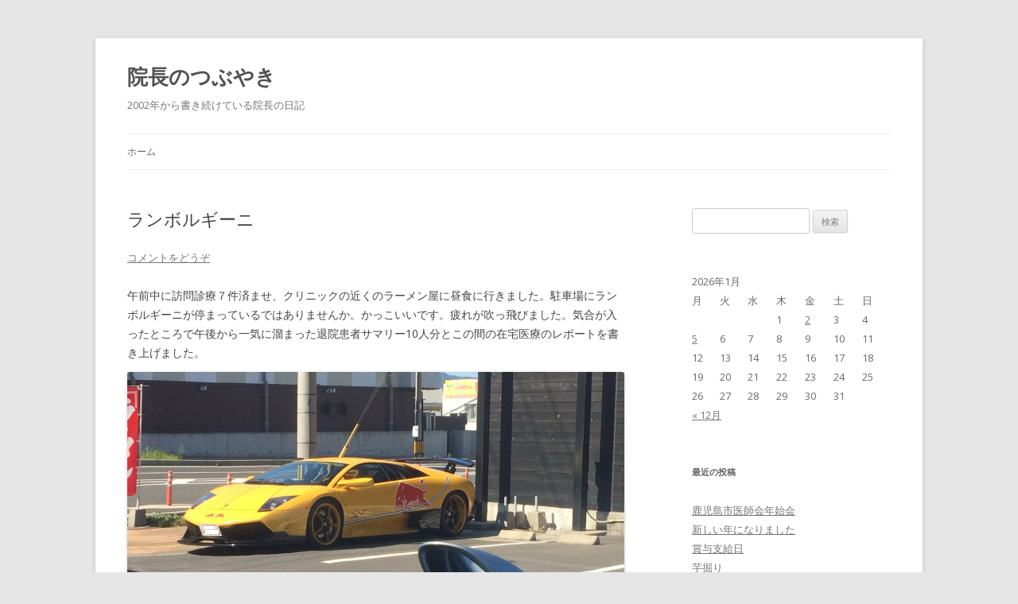

--- FILE ---
content_type: text/html; charset=UTF-8
request_url: https://meikikai.com/blog02/?p=2480
body_size: 25825
content:
<!DOCTYPE html>
<!--[if IE 7]>
<html class="ie ie7" lang="ja">
<![endif]-->
<!--[if IE 8]>
<html class="ie ie8" lang="ja">
<![endif]-->
<!--[if !(IE 7) | !(IE 8)  ]><!-->
<html lang="ja">
<!--<![endif]-->
<head>
<meta charset="UTF-8" />
<meta name="viewport" content="width=device-width" />
<title>ランボルギーニ | 院長のつぶやき</title>
<link rel="profile" href="http://gmpg.org/xfn/11" />
<link rel="pingback" href="https://meikikai.com/blog02/xmlrpc.php" />
<!--[if lt IE 9]>
<script src="https://meikikai.com/blog02/wp-content/themes/twentytwelve/js/html5.js" type="text/javascript"></script>
<![endif]-->
<link rel='dns-prefetch' href='//fonts.googleapis.com' />
<link rel='dns-prefetch' href='//s.w.org' />
<link rel="alternate" type="application/rss+xml" title="院長のつぶやき &raquo; フィード" href="https://meikikai.com/blog02/?feed=rss2" />
<link rel="alternate" type="application/rss+xml" title="院長のつぶやき &raquo; コメントフィード" href="https://meikikai.com/blog02/?feed=comments-rss2" />
<link rel="alternate" type="application/rss+xml" title="院長のつぶやき &raquo; ランボルギーニ のコメントのフィード" href="https://meikikai.com/blog02/?feed=rss2&#038;p=2480" />
		<script type="text/javascript">
			window._wpemojiSettings = {"baseUrl":"https:\/\/s.w.org\/images\/core\/emoji\/11.2.0\/72x72\/","ext":".png","svgUrl":"https:\/\/s.w.org\/images\/core\/emoji\/11.2.0\/svg\/","svgExt":".svg","source":{"concatemoji":"https:\/\/meikikai.com\/blog02\/wp-includes\/js\/wp-emoji-release.min.js?ver=5.1.19"}};
			!function(e,a,t){var n,r,o,i=a.createElement("canvas"),p=i.getContext&&i.getContext("2d");function s(e,t){var a=String.fromCharCode;p.clearRect(0,0,i.width,i.height),p.fillText(a.apply(this,e),0,0);e=i.toDataURL();return p.clearRect(0,0,i.width,i.height),p.fillText(a.apply(this,t),0,0),e===i.toDataURL()}function c(e){var t=a.createElement("script");t.src=e,t.defer=t.type="text/javascript",a.getElementsByTagName("head")[0].appendChild(t)}for(o=Array("flag","emoji"),t.supports={everything:!0,everythingExceptFlag:!0},r=0;r<o.length;r++)t.supports[o[r]]=function(e){if(!p||!p.fillText)return!1;switch(p.textBaseline="top",p.font="600 32px Arial",e){case"flag":return s([55356,56826,55356,56819],[55356,56826,8203,55356,56819])?!1:!s([55356,57332,56128,56423,56128,56418,56128,56421,56128,56430,56128,56423,56128,56447],[55356,57332,8203,56128,56423,8203,56128,56418,8203,56128,56421,8203,56128,56430,8203,56128,56423,8203,56128,56447]);case"emoji":return!s([55358,56760,9792,65039],[55358,56760,8203,9792,65039])}return!1}(o[r]),t.supports.everything=t.supports.everything&&t.supports[o[r]],"flag"!==o[r]&&(t.supports.everythingExceptFlag=t.supports.everythingExceptFlag&&t.supports[o[r]]);t.supports.everythingExceptFlag=t.supports.everythingExceptFlag&&!t.supports.flag,t.DOMReady=!1,t.readyCallback=function(){t.DOMReady=!0},t.supports.everything||(n=function(){t.readyCallback()},a.addEventListener?(a.addEventListener("DOMContentLoaded",n,!1),e.addEventListener("load",n,!1)):(e.attachEvent("onload",n),a.attachEvent("onreadystatechange",function(){"complete"===a.readyState&&t.readyCallback()})),(n=t.source||{}).concatemoji?c(n.concatemoji):n.wpemoji&&n.twemoji&&(c(n.twemoji),c(n.wpemoji)))}(window,document,window._wpemojiSettings);
		</script>
		<style type="text/css">
img.wp-smiley,
img.emoji {
	display: inline !important;
	border: none !important;
	box-shadow: none !important;
	height: 1em !important;
	width: 1em !important;
	margin: 0 .07em !important;
	vertical-align: -0.1em !important;
	background: none !important;
	padding: 0 !important;
}
</style>
	<link rel='stylesheet' id='wp-block-library-css'  href='https://meikikai.com/blog02/wp-includes/css/dist/block-library/style.min.css?ver=5.1.19' type='text/css' media='all' />
<link rel='stylesheet' id='twentytwelve-fonts-css'  href='https://fonts.googleapis.com/css?family=Open+Sans:400italic,700italic,400,700&#038;subset=latin,latin-ext' type='text/css' media='all' />
<link rel='stylesheet' id='twentytwelve-style-css'  href='https://meikikai.com/blog02/wp-content/themes/twentytwelve/style.css?ver=5.1.19' type='text/css' media='all' />
<!--[if lt IE 9]>
<link rel='stylesheet' id='twentytwelve-ie-css'  href='https://meikikai.com/blog02/wp-content/themes/twentytwelve/css/ie.css?ver=20121010' type='text/css' media='all' />
<![endif]-->
<link rel='https://api.w.org/' href='https://meikikai.com/blog02/index.php?rest_route=/' />
<link rel="EditURI" type="application/rsd+xml" title="RSD" href="https://meikikai.com/blog02/xmlrpc.php?rsd" />
<link rel="wlwmanifest" type="application/wlwmanifest+xml" href="https://meikikai.com/blog02/wp-includes/wlwmanifest.xml" /> 
<link rel='prev' title='てんやわんや' href='https://meikikai.com/blog02/?p=2477' />
<link rel='next' title='山口先生に誘われて' href='https://meikikai.com/blog02/?p=2484' />
<meta name="generator" content="WordPress 5.1.19" />
<link rel="canonical" href="https://meikikai.com/blog02/?p=2480" />
<link rel='shortlink' href='https://meikikai.com/blog02/?p=2480' />
<link rel="alternate" type="application/json+oembed" href="https://meikikai.com/blog02/index.php?rest_route=%2Foembed%2F1.0%2Fembed&#038;url=https%3A%2F%2Fmeikikai.com%2Fblog02%2F%3Fp%3D2480" />
<link rel="alternate" type="text/xml+oembed" href="https://meikikai.com/blog02/index.php?rest_route=%2Foembed%2F1.0%2Fembed&#038;url=https%3A%2F%2Fmeikikai.com%2Fblog02%2F%3Fp%3D2480&#038;format=xml" />
		<style type="text/css">.recentcomments a{display:inline !important;padding:0 !important;margin:0 !important;}</style>
		</head>

<body class="post-template-default single single-post postid-2480 single-format-standard custom-font-enabled single-author">
<div id="page" class="hfeed site">
	<header id="masthead" class="site-header" role="banner">
		<hgroup>
			<h1 class="site-title"><a href="https://meikikai.com/blog02/" title="院長のつぶやき" rel="home">院長のつぶやき</a></h1>
			<h2 class="site-description">2002年から書き続けている院長の日記</h2>
		</hgroup>

		<nav id="site-navigation" class="main-navigation" role="navigation">
			<h3 class="menu-toggle">メニュー</h3>
			<a class="assistive-text" href="#content" title="コンテンツへ移動">コンテンツへ移動</a>
			<div class="nav-menu"><ul>
<li ><a href="https://meikikai.com/blog02/">ホーム</a></li></ul></div>
		</nav><!-- #site-navigation -->

			</header><!-- #masthead -->

	<div id="main" class="wrapper">
	<div id="primary" class="site-content">
		<div id="content" role="main">

			
				
	<article id="post-2480" class="post-2480 post type-post status-publish format-standard hentry category-oidontoringo">
				<header class="entry-header">
									<h1 class="entry-title">ランボルギーニ</h1>
										<div class="comments-link">
					<a href="https://meikikai.com/blog02/?p=2480#respond"><span class="leave-reply">コメントをどうぞ</span></a>				</div><!-- .comments-link -->
					</header><!-- .entry-header -->

				<div class="entry-content">
			<p>午前中に訪問診療７件済ませ、クリニックの近くのラーメン屋に昼食に行きました。駐車場にランボルギーニが停まっているではありませんか。かっこいいです。疲れが吹っ飛びました。気合が入ったところで午後から一気に溜まった退院患者サマリー10人分とこの間の在宅医療のレポートを書き上げました。<a href="http://blog.meikikai.com:8888/wordpress/wp-content/uploads/2015/10/IMG_3566.png"><img class="aligncenter size-large wp-image-2482" src="http://blog.meikikai.com:8888/wordpress/wp-content/uploads/2015/10/IMG_3566-1024x768.png" alt="IMG_3566" width="625" height="469" srcset="https://meikikai.com/blog02/wp-content/uploads/2015/10/IMG_3566-1024x768.png 1024w, https://meikikai.com/blog02/wp-content/uploads/2015/10/IMG_3566-300x225.png 300w, https://meikikai.com/blog02/wp-content/uploads/2015/10/IMG_3566-624x468.png 624w" sizes="(max-width: 625px) 100vw, 625px" /></a></p>
					</div><!-- .entry-content -->
		
		<footer class="entry-meta">
			カテゴリー: <a href="https://meikikai.com/blog02/?cat=2" rel="category">おいどんと林檎</a> | 投稿日: <a href="https://meikikai.com/blog02/?p=2480" title="20:50" rel="bookmark"><time class="entry-date" datetime="2015-10-18T20:50:26+09:00">2015年10月18日</time></a> | <span class="by-author">投稿者: <span class="author vcard"><a class="url fn n" href="https://meikikai.com/blog02/?author=10" title="川上 秀一 の投稿をすべて表示" rel="author">川上 秀一</a></span></span>								</footer><!-- .entry-meta -->
	</article><!-- #post -->

				<nav class="nav-single">
					<h3 class="assistive-text">投稿ナビゲーション</h3>
					<span class="nav-previous"><a href="https://meikikai.com/blog02/?p=2477" rel="prev"><span class="meta-nav">&larr;</span> てんやわんや</a></span>
					<span class="nav-next"><a href="https://meikikai.com/blog02/?p=2484" rel="next">山口先生に誘われて <span class="meta-nav">&rarr;</span></a></span>
				</nav><!-- .nav-single -->

				
<div id="comments" class="comments-area">

	
	
		<div id="respond" class="comment-respond">
		<h3 id="reply-title" class="comment-reply-title">コメントを残す <small><a rel="nofollow" id="cancel-comment-reply-link" href="/blog02/?p=2480#respond" style="display:none;">コメントをキャンセル</a></small></h3>			<form action="https://meikikai.com/blog02/wp-comments-post.php" method="post" id="commentform" class="comment-form">
				<p class="comment-notes"><span id="email-notes">メールアドレスが公開されることはありません。</span> <span class="required">*</span> が付いている欄は必須項目です</p><p class="comment-form-comment"><label for="comment">コメント</label> <textarea id="comment" name="comment" cols="45" rows="8" maxlength="65525" required="required"></textarea></p><p class="comment-form-author"><label for="author">名前 <span class="required">*</span></label> <input id="author" name="author" type="text" value="" size="30" maxlength="245" required='required' /></p>
<p class="comment-form-email"><label for="email">メール <span class="required">*</span></label> <input id="email" name="email" type="text" value="" size="30" maxlength="100" aria-describedby="email-notes" required='required' /></p>
<p class="comment-form-url"><label for="url">サイト</label> <input id="url" name="url" type="text" value="" size="30" maxlength="200" /></p>
<p class="comment-form-cookies-consent"><input id="wp-comment-cookies-consent" name="wp-comment-cookies-consent" type="checkbox" value="yes" /><label for="wp-comment-cookies-consent">次回のコメントで使用するためブラウザーに自分の名前、メールアドレス、サイトを保存する。</label></p>
<p class="form-submit"><input name="submit" type="submit" id="submit" class="submit" value="コメントを送信" /> <input type='hidden' name='comment_post_ID' value='2480' id='comment_post_ID' />
<input type='hidden' name='comment_parent' id='comment_parent' value='0' />
</p>			</form>
			</div><!-- #respond -->
	
</div><!-- #comments .comments-area -->
			
		</div><!-- #content -->
	</div><!-- #primary -->


			<div id="secondary" class="widget-area" role="complementary">
			<aside id="search-2" class="widget widget_search"><form role="search" method="get" id="searchform" class="searchform" action="https://meikikai.com/blog02/">
				<div>
					<label class="screen-reader-text" for="s">検索:</label>
					<input type="text" value="" name="s" id="s" />
					<input type="submit" id="searchsubmit" value="検索" />
				</div>
			</form></aside><aside id="calendar-2" class="widget widget_calendar"><div id="calendar_wrap" class="calendar_wrap"><table id="wp-calendar">
	<caption>2026年1月</caption>
	<thead>
	<tr>
		<th scope="col" title="月曜日">月</th>
		<th scope="col" title="火曜日">火</th>
		<th scope="col" title="水曜日">水</th>
		<th scope="col" title="木曜日">木</th>
		<th scope="col" title="金曜日">金</th>
		<th scope="col" title="土曜日">土</th>
		<th scope="col" title="日曜日">日</th>
	</tr>
	</thead>

	<tfoot>
	<tr>
		<td colspan="3" id="prev"><a href="https://meikikai.com/blog02/?m=202512">&laquo; 12月</a></td>
		<td class="pad">&nbsp;</td>
		<td colspan="3" id="next" class="pad">&nbsp;</td>
	</tr>
	</tfoot>

	<tbody>
	<tr>
		<td colspan="3" class="pad">&nbsp;</td><td>1</td><td><a href="https://meikikai.com/blog02/?m=20260102" aria-label="2026年1月2日 に投稿を公開">2</a></td><td>3</td><td>4</td>
	</tr>
	<tr>
		<td><a href="https://meikikai.com/blog02/?m=20260105" aria-label="2026年1月5日 に投稿を公開">5</a></td><td>6</td><td>7</td><td>8</td><td>9</td><td>10</td><td>11</td>
	</tr>
	<tr>
		<td>12</td><td>13</td><td>14</td><td>15</td><td>16</td><td>17</td><td>18</td>
	</tr>
	<tr>
		<td>19</td><td>20</td><td>21</td><td>22</td><td id="today">23</td><td>24</td><td>25</td>
	</tr>
	<tr>
		<td>26</td><td>27</td><td>28</td><td>29</td><td>30</td><td>31</td>
		<td class="pad" colspan="1">&nbsp;</td>
	</tr>
	</tbody>
	</table></div></aside>		<aside id="recent-posts-2" class="widget widget_recent_entries">		<h3 class="widget-title">最近の投稿</h3>		<ul>
											<li>
					<a href="https://meikikai.com/blog02/?p=4524">鹿児島市医師会年始会</a>
									</li>
											<li>
					<a href="https://meikikai.com/blog02/?p=4521">新しい年になりました</a>
									</li>
											<li>
					<a href="https://meikikai.com/blog02/?p=4517">賞与支給日</a>
									</li>
											<li>
					<a href="https://meikikai.com/blog02/?p=4509">芋掘り</a>
									</li>
											<li>
					<a href="https://meikikai.com/blog02/?p=4506">全国介護老人保健施設大会山口</a>
									</li>
					</ul>
		</aside><aside id="recent-comments-2" class="widget widget_recent_comments"><h3 class="widget-title">最近のコメント</h3><ul id="recentcomments"><li class="recentcomments"><a href="https://meikikai.com/blog02/?p=3816#comment-6102">COVID-19感染症について思うこと　その４</a> に <span class="comment-author-link">川上 秀一</span> より</li><li class="recentcomments"><a href="https://meikikai.com/blog02/?p=3816#comment-6101">COVID-19感染症について思うこと　その４</a> に <span class="comment-author-link">牧野呂蘭</span> より</li><li class="recentcomments"><a href="https://meikikai.com/blog02/?p=3717#comment-6100">カテーテル治療が無事終了</a> に <span class="comment-author-link">crossT</span> より</li><li class="recentcomments"><a href="https://meikikai.com/blog02/?p=3754#comment-6098">大学病院を退院</a> に <span class="comment-author-link">F．こまき</span> より</li><li class="recentcomments"><a href="https://meikikai.com/blog02/?p=3356#comment-6097">五十肩</a> に <span class="comment-author-link"><a href='http://ありません' rel='external nofollow' class='url'>元 天野</a></span> より</li></ul></aside><aside id="archives-2" class="widget widget_archive"><h3 class="widget-title">アーカイブ</h3>		<ul>
				<li><a href='https://meikikai.com/blog02/?m=202601'>2026年1月</a></li>
	<li><a href='https://meikikai.com/blog02/?m=202512'>2025年12月</a></li>
	<li><a href='https://meikikai.com/blog02/?m=202511'>2025年11月</a></li>
	<li><a href='https://meikikai.com/blog02/?m=202507'>2025年7月</a></li>
	<li><a href='https://meikikai.com/blog02/?m=202505'>2025年5月</a></li>
	<li><a href='https://meikikai.com/blog02/?m=202504'>2025年4月</a></li>
	<li><a href='https://meikikai.com/blog02/?m=202503'>2025年3月</a></li>
	<li><a href='https://meikikai.com/blog02/?m=202502'>2025年2月</a></li>
	<li><a href='https://meikikai.com/blog02/?m=202501'>2025年1月</a></li>
	<li><a href='https://meikikai.com/blog02/?m=202412'>2024年12月</a></li>
	<li><a href='https://meikikai.com/blog02/?m=202411'>2024年11月</a></li>
	<li><a href='https://meikikai.com/blog02/?m=202410'>2024年10月</a></li>
	<li><a href='https://meikikai.com/blog02/?m=202409'>2024年9月</a></li>
	<li><a href='https://meikikai.com/blog02/?m=202408'>2024年8月</a></li>
	<li><a href='https://meikikai.com/blog02/?m=202407'>2024年7月</a></li>
	<li><a href='https://meikikai.com/blog02/?m=202405'>2024年5月</a></li>
	<li><a href='https://meikikai.com/blog02/?m=202404'>2024年4月</a></li>
	<li><a href='https://meikikai.com/blog02/?m=202401'>2024年1月</a></li>
	<li><a href='https://meikikai.com/blog02/?m=202312'>2023年12月</a></li>
	<li><a href='https://meikikai.com/blog02/?m=202311'>2023年11月</a></li>
	<li><a href='https://meikikai.com/blog02/?m=202310'>2023年10月</a></li>
	<li><a href='https://meikikai.com/blog02/?m=202309'>2023年9月</a></li>
	<li><a href='https://meikikai.com/blog02/?m=202307'>2023年7月</a></li>
	<li><a href='https://meikikai.com/blog02/?m=202306'>2023年6月</a></li>
	<li><a href='https://meikikai.com/blog02/?m=202304'>2023年4月</a></li>
	<li><a href='https://meikikai.com/blog02/?m=202303'>2023年3月</a></li>
	<li><a href='https://meikikai.com/blog02/?m=202301'>2023年1月</a></li>
	<li><a href='https://meikikai.com/blog02/?m=202212'>2022年12月</a></li>
	<li><a href='https://meikikai.com/blog02/?m=202211'>2022年11月</a></li>
	<li><a href='https://meikikai.com/blog02/?m=202210'>2022年10月</a></li>
	<li><a href='https://meikikai.com/blog02/?m=202208'>2022年8月</a></li>
	<li><a href='https://meikikai.com/blog02/?m=202207'>2022年7月</a></li>
	<li><a href='https://meikikai.com/blog02/?m=202206'>2022年6月</a></li>
	<li><a href='https://meikikai.com/blog02/?m=202205'>2022年5月</a></li>
	<li><a href='https://meikikai.com/blog02/?m=202204'>2022年4月</a></li>
	<li><a href='https://meikikai.com/blog02/?m=202203'>2022年3月</a></li>
	<li><a href='https://meikikai.com/blog02/?m=202202'>2022年2月</a></li>
	<li><a href='https://meikikai.com/blog02/?m=202201'>2022年1月</a></li>
	<li><a href='https://meikikai.com/blog02/?m=202112'>2021年12月</a></li>
	<li><a href='https://meikikai.com/blog02/?m=202111'>2021年11月</a></li>
	<li><a href='https://meikikai.com/blog02/?m=202110'>2021年10月</a></li>
	<li><a href='https://meikikai.com/blog02/?m=202108'>2021年8月</a></li>
	<li><a href='https://meikikai.com/blog02/?m=202107'>2021年7月</a></li>
	<li><a href='https://meikikai.com/blog02/?m=202106'>2021年6月</a></li>
	<li><a href='https://meikikai.com/blog02/?m=202104'>2021年4月</a></li>
	<li><a href='https://meikikai.com/blog02/?m=202103'>2021年3月</a></li>
	<li><a href='https://meikikai.com/blog02/?m=202102'>2021年2月</a></li>
	<li><a href='https://meikikai.com/blog02/?m=202101'>2021年1月</a></li>
	<li><a href='https://meikikai.com/blog02/?m=202011'>2020年11月</a></li>
	<li><a href='https://meikikai.com/blog02/?m=202010'>2020年10月</a></li>
	<li><a href='https://meikikai.com/blog02/?m=202009'>2020年9月</a></li>
	<li><a href='https://meikikai.com/blog02/?m=202008'>2020年8月</a></li>
	<li><a href='https://meikikai.com/blog02/?m=202007'>2020年7月</a></li>
	<li><a href='https://meikikai.com/blog02/?m=202006'>2020年6月</a></li>
	<li><a href='https://meikikai.com/blog02/?m=202005'>2020年5月</a></li>
	<li><a href='https://meikikai.com/blog02/?m=202004'>2020年4月</a></li>
	<li><a href='https://meikikai.com/blog02/?m=202003'>2020年3月</a></li>
	<li><a href='https://meikikai.com/blog02/?m=202002'>2020年2月</a></li>
	<li><a href='https://meikikai.com/blog02/?m=202001'>2020年1月</a></li>
	<li><a href='https://meikikai.com/blog02/?m=201912'>2019年12月</a></li>
	<li><a href='https://meikikai.com/blog02/?m=201911'>2019年11月</a></li>
	<li><a href='https://meikikai.com/blog02/?m=201910'>2019年10月</a></li>
	<li><a href='https://meikikai.com/blog02/?m=201909'>2019年9月</a></li>
	<li><a href='https://meikikai.com/blog02/?m=201908'>2019年8月</a></li>
	<li><a href='https://meikikai.com/blog02/?m=201907'>2019年7月</a></li>
	<li><a href='https://meikikai.com/blog02/?m=201906'>2019年6月</a></li>
	<li><a href='https://meikikai.com/blog02/?m=201905'>2019年5月</a></li>
	<li><a href='https://meikikai.com/blog02/?m=201904'>2019年4月</a></li>
	<li><a href='https://meikikai.com/blog02/?m=201903'>2019年3月</a></li>
	<li><a href='https://meikikai.com/blog02/?m=201902'>2019年2月</a></li>
	<li><a href='https://meikikai.com/blog02/?m=201901'>2019年1月</a></li>
	<li><a href='https://meikikai.com/blog02/?m=201812'>2018年12月</a></li>
	<li><a href='https://meikikai.com/blog02/?m=201811'>2018年11月</a></li>
	<li><a href='https://meikikai.com/blog02/?m=201810'>2018年10月</a></li>
	<li><a href='https://meikikai.com/blog02/?m=201809'>2018年9月</a></li>
	<li><a href='https://meikikai.com/blog02/?m=201808'>2018年8月</a></li>
	<li><a href='https://meikikai.com/blog02/?m=201807'>2018年7月</a></li>
	<li><a href='https://meikikai.com/blog02/?m=201806'>2018年6月</a></li>
	<li><a href='https://meikikai.com/blog02/?m=201805'>2018年5月</a></li>
	<li><a href='https://meikikai.com/blog02/?m=201804'>2018年4月</a></li>
	<li><a href='https://meikikai.com/blog02/?m=201803'>2018年3月</a></li>
	<li><a href='https://meikikai.com/blog02/?m=201802'>2018年2月</a></li>
	<li><a href='https://meikikai.com/blog02/?m=201801'>2018年1月</a></li>
	<li><a href='https://meikikai.com/blog02/?m=201712'>2017年12月</a></li>
	<li><a href='https://meikikai.com/blog02/?m=201711'>2017年11月</a></li>
	<li><a href='https://meikikai.com/blog02/?m=201710'>2017年10月</a></li>
	<li><a href='https://meikikai.com/blog02/?m=201709'>2017年9月</a></li>
	<li><a href='https://meikikai.com/blog02/?m=201708'>2017年8月</a></li>
	<li><a href='https://meikikai.com/blog02/?m=201707'>2017年7月</a></li>
	<li><a href='https://meikikai.com/blog02/?m=201706'>2017年6月</a></li>
	<li><a href='https://meikikai.com/blog02/?m=201705'>2017年5月</a></li>
	<li><a href='https://meikikai.com/blog02/?m=201704'>2017年4月</a></li>
	<li><a href='https://meikikai.com/blog02/?m=201703'>2017年3月</a></li>
	<li><a href='https://meikikai.com/blog02/?m=201702'>2017年2月</a></li>
	<li><a href='https://meikikai.com/blog02/?m=201701'>2017年1月</a></li>
	<li><a href='https://meikikai.com/blog02/?m=201612'>2016年12月</a></li>
	<li><a href='https://meikikai.com/blog02/?m=201611'>2016年11月</a></li>
	<li><a href='https://meikikai.com/blog02/?m=201610'>2016年10月</a></li>
	<li><a href='https://meikikai.com/blog02/?m=201609'>2016年9月</a></li>
	<li><a href='https://meikikai.com/blog02/?m=201608'>2016年8月</a></li>
	<li><a href='https://meikikai.com/blog02/?m=201607'>2016年7月</a></li>
	<li><a href='https://meikikai.com/blog02/?m=201606'>2016年6月</a></li>
	<li><a href='https://meikikai.com/blog02/?m=201605'>2016年5月</a></li>
	<li><a href='https://meikikai.com/blog02/?m=201604'>2016年4月</a></li>
	<li><a href='https://meikikai.com/blog02/?m=201603'>2016年3月</a></li>
	<li><a href='https://meikikai.com/blog02/?m=201602'>2016年2月</a></li>
	<li><a href='https://meikikai.com/blog02/?m=201601'>2016年1月</a></li>
	<li><a href='https://meikikai.com/blog02/?m=201512'>2015年12月</a></li>
	<li><a href='https://meikikai.com/blog02/?m=201511'>2015年11月</a></li>
	<li><a href='https://meikikai.com/blog02/?m=201510'>2015年10月</a></li>
	<li><a href='https://meikikai.com/blog02/?m=201509'>2015年9月</a></li>
	<li><a href='https://meikikai.com/blog02/?m=201508'>2015年8月</a></li>
	<li><a href='https://meikikai.com/blog02/?m=201504'>2015年4月</a></li>
	<li><a href='https://meikikai.com/blog02/?m=201503'>2015年3月</a></li>
	<li><a href='https://meikikai.com/blog02/?m=201502'>2015年2月</a></li>
	<li><a href='https://meikikai.com/blog02/?m=201501'>2015年1月</a></li>
	<li><a href='https://meikikai.com/blog02/?m=201412'>2014年12月</a></li>
	<li><a href='https://meikikai.com/blog02/?m=201411'>2014年11月</a></li>
	<li><a href='https://meikikai.com/blog02/?m=201410'>2014年10月</a></li>
	<li><a href='https://meikikai.com/blog02/?m=201409'>2014年9月</a></li>
	<li><a href='https://meikikai.com/blog02/?m=201408'>2014年8月</a></li>
	<li><a href='https://meikikai.com/blog02/?m=201407'>2014年7月</a></li>
	<li><a href='https://meikikai.com/blog02/?m=201405'>2014年5月</a></li>
	<li><a href='https://meikikai.com/blog02/?m=201404'>2014年4月</a></li>
	<li><a href='https://meikikai.com/blog02/?m=201403'>2014年3月</a></li>
	<li><a href='https://meikikai.com/blog02/?m=201401'>2014年1月</a></li>
	<li><a href='https://meikikai.com/blog02/?m=201312'>2013年12月</a></li>
	<li><a href='https://meikikai.com/blog02/?m=201311'>2013年11月</a></li>
	<li><a href='https://meikikai.com/blog02/?m=201310'>2013年10月</a></li>
	<li><a href='https://meikikai.com/blog02/?m=201309'>2013年9月</a></li>
	<li><a href='https://meikikai.com/blog02/?m=201308'>2013年8月</a></li>
	<li><a href='https://meikikai.com/blog02/?m=201307'>2013年7月</a></li>
		</ul>
			</aside>		</div><!-- #secondary -->
		</div><!-- #main .wrapper -->
	<footer id="colophon" role="contentinfo">
		<div class="site-info">
						<a href="http://ja.wordpress.org/" title="セマンティックなパブリッシングツール">Proudly powered by WordPress</a>
		</div><!-- .site-info -->
	</footer><!-- #colophon -->
</div><!-- #page -->

<script type='text/javascript' src='https://meikikai.com/blog02/wp-includes/js/comment-reply.min.js?ver=5.1.19'></script>
<script type='text/javascript' src='https://meikikai.com/blog02/wp-content/themes/twentytwelve/js/navigation.js?ver=1.0'></script>
<script type='text/javascript' src='https://meikikai.com/blog02/wp-includes/js/wp-embed.min.js?ver=5.1.19'></script>
</body>
</html>